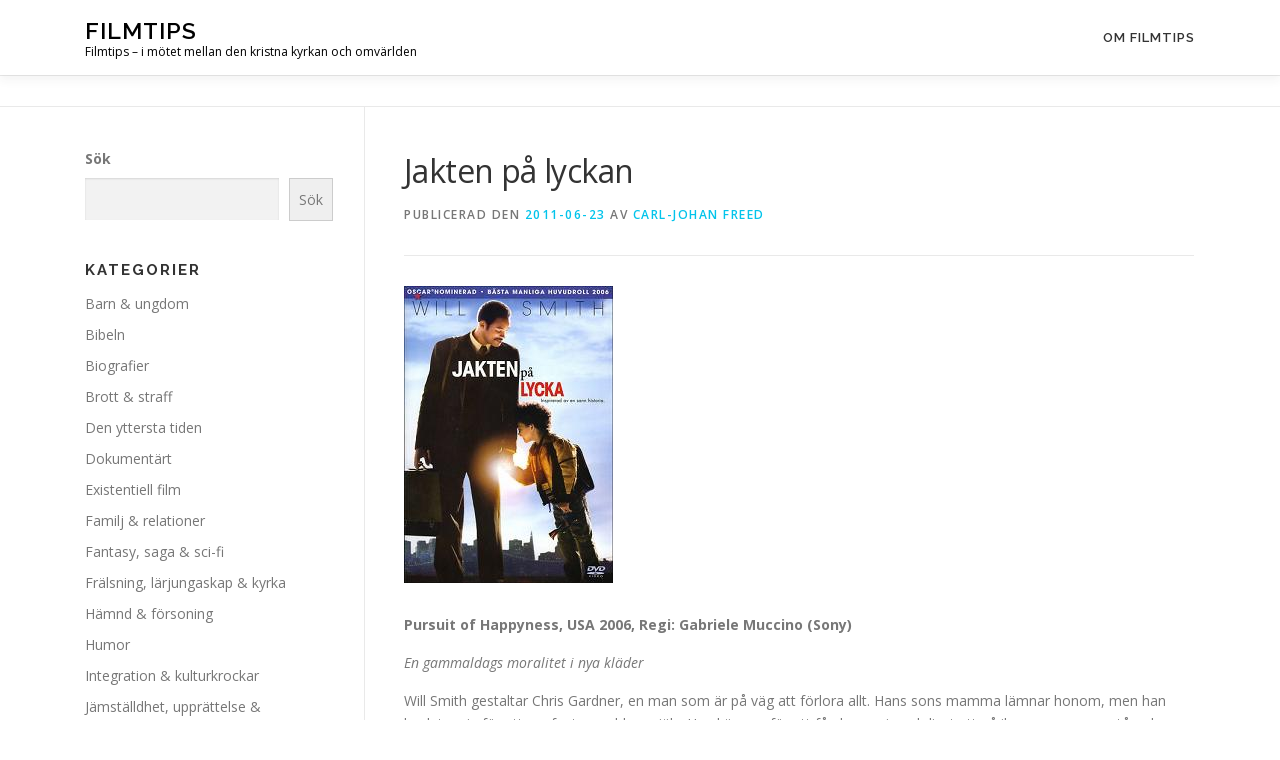

--- FILE ---
content_type: text/html; charset=UTF-8
request_url: https://filmtips.nu/jakten-pa-lyckan/
body_size: 10421
content:
<!DOCTYPE html>
<html lang="sv-SE">
<head>
<meta charset="UTF-8">
<meta name="viewport" content="width=device-width, initial-scale=1">
<link rel="profile" href="http://gmpg.org/xfn/11">
<meta name='robots' content='index, follow, max-image-preview:large, max-snippet:-1, max-video-preview:-1' />

	<!-- This site is optimized with the Yoast SEO plugin v26.8 - https://yoast.com/product/yoast-seo-wordpress/ -->
	<title>Filmtips: Jakten på lyckan</title>
	<link rel="canonical" href="https://filmtips.nu/jakten-pa-lyckan/" />
	<meta property="og:locale" content="sv_SE" />
	<meta property="og:type" content="article" />
	<meta property="og:title" content="Filmtips: Jakten på lyckan" />
	<meta property="og:description" content="Pursuit of Happyness, USA 2006, Regi: Gabriele Muccino (Sony) En gammaldags moralitet i nya kl&auml;der Will Smith gestaltar Chris Gardner, en man som &auml;r p&aring; v&auml;g att f&ouml;rlora allt. Hans ..." />
	<meta property="og:url" content="https://filmtips.nu/jakten-pa-lyckan/" />
	<meta property="og:site_name" content="Filmtips" />
	<meta property="article:published_time" content="2011-06-23T16:03:00+00:00" />
	<meta property="article:modified_time" content="2022-03-30T14:02:53+00:00" />
	<meta property="og:image" content="https://filmtips.nu/wp-content/uploads/2022/03/jaktenpalyckapu_1775071148.jpg" />
	<meta property="og:image:width" content="209" />
	<meta property="og:image:height" content="297" />
	<meta property="og:image:type" content="image/jpeg" />
	<meta name="author" content="Carl-Johan Freed" />
	<meta name="twitter:card" content="summary_large_image" />
	<meta name="twitter:label1" content="Skriven av" />
	<meta name="twitter:data1" content="Carl-Johan Freed" />
	<meta name="twitter:label2" content="Beräknad lästid" />
	<meta name="twitter:data2" content="1 minut" />
	<script type="application/ld+json" class="yoast-schema-graph">{"@context":"https://schema.org","@graph":[{"@type":"Article","@id":"https://filmtips.nu/jakten-pa-lyckan/#article","isPartOf":{"@id":"https://filmtips.nu/jakten-pa-lyckan/"},"author":{"name":"Carl-Johan Freed","@id":"https://filmtips.nu/#/schema/person/3d283d29df1b052c1dfcc7881984f6e4"},"headline":"Jakten på lyckan","datePublished":"2011-06-23T16:03:00+00:00","dateModified":"2022-03-30T14:02:53+00:00","mainEntityOfPage":{"@id":"https://filmtips.nu/jakten-pa-lyckan/"},"wordCount":175,"commentCount":0,"publisher":{"@id":"https://filmtips.nu/#organization"},"image":{"@id":"https://filmtips.nu/jakten-pa-lyckan/#primaryimage"},"thumbnailUrl":"https://filmtips.nu/wp-content/uploads/2022/03/jaktenpalyckapu_1775071148.jpg","articleSection":["Familj &amp; relationer"],"inLanguage":"sv-SE"},{"@type":"WebPage","@id":"https://filmtips.nu/jakten-pa-lyckan/","url":"https://filmtips.nu/jakten-pa-lyckan/","name":"Filmtips: Jakten på lyckan","isPartOf":{"@id":"https://filmtips.nu/#website"},"primaryImageOfPage":{"@id":"https://filmtips.nu/jakten-pa-lyckan/#primaryimage"},"image":{"@id":"https://filmtips.nu/jakten-pa-lyckan/#primaryimage"},"thumbnailUrl":"https://filmtips.nu/wp-content/uploads/2022/03/jaktenpalyckapu_1775071148.jpg","datePublished":"2011-06-23T16:03:00+00:00","dateModified":"2022-03-30T14:02:53+00:00","breadcrumb":{"@id":"https://filmtips.nu/jakten-pa-lyckan/#breadcrumb"},"inLanguage":"sv-SE","potentialAction":[{"@type":"ReadAction","target":["https://filmtips.nu/jakten-pa-lyckan/"]}]},{"@type":"ImageObject","inLanguage":"sv-SE","@id":"https://filmtips.nu/jakten-pa-lyckan/#primaryimage","url":"https://filmtips.nu/wp-content/uploads/2022/03/jaktenpalyckapu_1775071148.jpg","contentUrl":"https://filmtips.nu/wp-content/uploads/2022/03/jaktenpalyckapu_1775071148.jpg","width":209,"height":297},{"@type":"BreadcrumbList","@id":"https://filmtips.nu/jakten-pa-lyckan/#breadcrumb","itemListElement":[{"@type":"ListItem","position":1,"name":"Hem","item":"https://filmtips.nu/"},{"@type":"ListItem","position":2,"name":"Jakten på lyckan"}]},{"@type":"WebSite","@id":"https://filmtips.nu/#website","url":"https://filmtips.nu/","name":"Filmtips","description":"Filmtips - i mötet mellan den kristna kyrkan och omvärlden","publisher":{"@id":"https://filmtips.nu/#organization"},"potentialAction":[{"@type":"SearchAction","target":{"@type":"EntryPoint","urlTemplate":"https://filmtips.nu/?s={search_term_string}"},"query-input":{"@type":"PropertyValueSpecification","valueRequired":true,"valueName":"search_term_string"}}],"inLanguage":"sv-SE"},{"@type":"Organization","@id":"https://filmtips.nu/#organization","name":"Filmtips","url":"https://filmtips.nu/","logo":{"@type":"ImageObject","inLanguage":"sv-SE","@id":"https://filmtips.nu/#/schema/logo/image/","url":"https://filmtips.nu/wp-content/uploads/2022/03/Filmtips.png","contentUrl":"https://filmtips.nu/wp-content/uploads/2022/03/Filmtips.png","width":374,"height":118,"caption":"Filmtips"},"image":{"@id":"https://filmtips.nu/#/schema/logo/image/"}},{"@type":"Person","@id":"https://filmtips.nu/#/schema/person/3d283d29df1b052c1dfcc7881984f6e4","name":"Carl-Johan Freed","image":{"@type":"ImageObject","inLanguage":"sv-SE","@id":"https://filmtips.nu/#/schema/person/image/","url":"https://secure.gravatar.com/avatar/f6187ffa509972b896d9790a2358598ecd36dc3d2f0086f3f3fff89d66984578?s=96&d=mm&r=g","contentUrl":"https://secure.gravatar.com/avatar/f6187ffa509972b896d9790a2358598ecd36dc3d2f0086f3f3fff89d66984578?s=96&d=mm&r=g","caption":"Carl-Johan Freed"},"url":"https://filmtips.nu/author/carl-johan/"}]}</script>
	<!-- / Yoast SEO plugin. -->


<link rel='dns-prefetch' href='//www.googletagmanager.com' />
<link rel='dns-prefetch' href='//fonts.googleapis.com' />
<link rel="alternate" type="application/rss+xml" title="Filmtips &raquo; Webbflöde" href="https://filmtips.nu/feed/" />
<link rel="alternate" title="oEmbed (JSON)" type="application/json+oembed" href="https://filmtips.nu/wp-json/oembed/1.0/embed?url=https%3A%2F%2Ffilmtips.nu%2Fjakten-pa-lyckan%2F" />
<link rel="alternate" title="oEmbed (XML)" type="text/xml+oembed" href="https://filmtips.nu/wp-json/oembed/1.0/embed?url=https%3A%2F%2Ffilmtips.nu%2Fjakten-pa-lyckan%2F&#038;format=xml" />
<style id='wp-img-auto-sizes-contain-inline-css' type='text/css'>
img:is([sizes=auto i],[sizes^="auto," i]){contain-intrinsic-size:3000px 1500px}
/*# sourceURL=wp-img-auto-sizes-contain-inline-css */
</style>
<style id='wp-emoji-styles-inline-css' type='text/css'>

	img.wp-smiley, img.emoji {
		display: inline !important;
		border: none !important;
		box-shadow: none !important;
		height: 1em !important;
		width: 1em !important;
		margin: 0 0.07em !important;
		vertical-align: -0.1em !important;
		background: none !important;
		padding: 0 !important;
	}
/*# sourceURL=wp-emoji-styles-inline-css */
</style>
<style id='wp-block-library-inline-css' type='text/css'>
:root{--wp-block-synced-color:#7a00df;--wp-block-synced-color--rgb:122,0,223;--wp-bound-block-color:var(--wp-block-synced-color);--wp-editor-canvas-background:#ddd;--wp-admin-theme-color:#007cba;--wp-admin-theme-color--rgb:0,124,186;--wp-admin-theme-color-darker-10:#006ba1;--wp-admin-theme-color-darker-10--rgb:0,107,160.5;--wp-admin-theme-color-darker-20:#005a87;--wp-admin-theme-color-darker-20--rgb:0,90,135;--wp-admin-border-width-focus:2px}@media (min-resolution:192dpi){:root{--wp-admin-border-width-focus:1.5px}}.wp-element-button{cursor:pointer}:root .has-very-light-gray-background-color{background-color:#eee}:root .has-very-dark-gray-background-color{background-color:#313131}:root .has-very-light-gray-color{color:#eee}:root .has-very-dark-gray-color{color:#313131}:root .has-vivid-green-cyan-to-vivid-cyan-blue-gradient-background{background:linear-gradient(135deg,#00d084,#0693e3)}:root .has-purple-crush-gradient-background{background:linear-gradient(135deg,#34e2e4,#4721fb 50%,#ab1dfe)}:root .has-hazy-dawn-gradient-background{background:linear-gradient(135deg,#faaca8,#dad0ec)}:root .has-subdued-olive-gradient-background{background:linear-gradient(135deg,#fafae1,#67a671)}:root .has-atomic-cream-gradient-background{background:linear-gradient(135deg,#fdd79a,#004a59)}:root .has-nightshade-gradient-background{background:linear-gradient(135deg,#330968,#31cdcf)}:root .has-midnight-gradient-background{background:linear-gradient(135deg,#020381,#2874fc)}:root{--wp--preset--font-size--normal:16px;--wp--preset--font-size--huge:42px}.has-regular-font-size{font-size:1em}.has-larger-font-size{font-size:2.625em}.has-normal-font-size{font-size:var(--wp--preset--font-size--normal)}.has-huge-font-size{font-size:var(--wp--preset--font-size--huge)}.has-text-align-center{text-align:center}.has-text-align-left{text-align:left}.has-text-align-right{text-align:right}.has-fit-text{white-space:nowrap!important}#end-resizable-editor-section{display:none}.aligncenter{clear:both}.items-justified-left{justify-content:flex-start}.items-justified-center{justify-content:center}.items-justified-right{justify-content:flex-end}.items-justified-space-between{justify-content:space-between}.screen-reader-text{border:0;clip-path:inset(50%);height:1px;margin:-1px;overflow:hidden;padding:0;position:absolute;width:1px;word-wrap:normal!important}.screen-reader-text:focus{background-color:#ddd;clip-path:none;color:#444;display:block;font-size:1em;height:auto;left:5px;line-height:normal;padding:15px 23px 14px;text-decoration:none;top:5px;width:auto;z-index:100000}html :where(.has-border-color){border-style:solid}html :where([style*=border-top-color]){border-top-style:solid}html :where([style*=border-right-color]){border-right-style:solid}html :where([style*=border-bottom-color]){border-bottom-style:solid}html :where([style*=border-left-color]){border-left-style:solid}html :where([style*=border-width]){border-style:solid}html :where([style*=border-top-width]){border-top-style:solid}html :where([style*=border-right-width]){border-right-style:solid}html :where([style*=border-bottom-width]){border-bottom-style:solid}html :where([style*=border-left-width]){border-left-style:solid}html :where(img[class*=wp-image-]){height:auto;max-width:100%}:where(figure){margin:0 0 1em}html :where(.is-position-sticky){--wp-admin--admin-bar--position-offset:var(--wp-admin--admin-bar--height,0px)}@media screen and (max-width:600px){html :where(.is-position-sticky){--wp-admin--admin-bar--position-offset:0px}}

/*# sourceURL=wp-block-library-inline-css */
</style><style id='wp-block-categories-inline-css' type='text/css'>
.wp-block-categories{box-sizing:border-box}.wp-block-categories.alignleft{margin-right:2em}.wp-block-categories.alignright{margin-left:2em}.wp-block-categories.wp-block-categories-dropdown.aligncenter{text-align:center}.wp-block-categories .wp-block-categories__label{display:block;width:100%}
/*# sourceURL=https://filmtips.nu/wp-includes/blocks/categories/style.min.css */
</style>
<style id='wp-block-search-inline-css' type='text/css'>
.wp-block-search__button{margin-left:10px;word-break:normal}.wp-block-search__button.has-icon{line-height:0}.wp-block-search__button svg{height:1.25em;min-height:24px;min-width:24px;width:1.25em;fill:currentColor;vertical-align:text-bottom}:where(.wp-block-search__button){border:1px solid #ccc;padding:6px 10px}.wp-block-search__inside-wrapper{display:flex;flex:auto;flex-wrap:nowrap;max-width:100%}.wp-block-search__label{width:100%}.wp-block-search.wp-block-search__button-only .wp-block-search__button{box-sizing:border-box;display:flex;flex-shrink:0;justify-content:center;margin-left:0;max-width:100%}.wp-block-search.wp-block-search__button-only .wp-block-search__inside-wrapper{min-width:0!important;transition-property:width}.wp-block-search.wp-block-search__button-only .wp-block-search__input{flex-basis:100%;transition-duration:.3s}.wp-block-search.wp-block-search__button-only.wp-block-search__searchfield-hidden,.wp-block-search.wp-block-search__button-only.wp-block-search__searchfield-hidden .wp-block-search__inside-wrapper{overflow:hidden}.wp-block-search.wp-block-search__button-only.wp-block-search__searchfield-hidden .wp-block-search__input{border-left-width:0!important;border-right-width:0!important;flex-basis:0;flex-grow:0;margin:0;min-width:0!important;padding-left:0!important;padding-right:0!important;width:0!important}:where(.wp-block-search__input){appearance:none;border:1px solid #949494;flex-grow:1;font-family:inherit;font-size:inherit;font-style:inherit;font-weight:inherit;letter-spacing:inherit;line-height:inherit;margin-left:0;margin-right:0;min-width:3rem;padding:8px;text-decoration:unset!important;text-transform:inherit}:where(.wp-block-search__button-inside .wp-block-search__inside-wrapper){background-color:#fff;border:1px solid #949494;box-sizing:border-box;padding:4px}:where(.wp-block-search__button-inside .wp-block-search__inside-wrapper) .wp-block-search__input{border:none;border-radius:0;padding:0 4px}:where(.wp-block-search__button-inside .wp-block-search__inside-wrapper) .wp-block-search__input:focus{outline:none}:where(.wp-block-search__button-inside .wp-block-search__inside-wrapper) :where(.wp-block-search__button){padding:4px 8px}.wp-block-search.aligncenter .wp-block-search__inside-wrapper{margin:auto}.wp-block[data-align=right] .wp-block-search.wp-block-search__button-only .wp-block-search__inside-wrapper{float:right}
/*# sourceURL=https://filmtips.nu/wp-includes/blocks/search/style.min.css */
</style>
<style id='wp-block-search-theme-inline-css' type='text/css'>
.wp-block-search .wp-block-search__label{font-weight:700}.wp-block-search__button{border:1px solid #ccc;padding:.375em .625em}
/*# sourceURL=https://filmtips.nu/wp-includes/blocks/search/theme.min.css */
</style>
<style id='wp-block-group-inline-css' type='text/css'>
.wp-block-group{box-sizing:border-box}:where(.wp-block-group.wp-block-group-is-layout-constrained){position:relative}
/*# sourceURL=https://filmtips.nu/wp-includes/blocks/group/style.min.css */
</style>
<style id='wp-block-group-theme-inline-css' type='text/css'>
:where(.wp-block-group.has-background){padding:1.25em 2.375em}
/*# sourceURL=https://filmtips.nu/wp-includes/blocks/group/theme.min.css */
</style>
<style id='global-styles-inline-css' type='text/css'>
:root{--wp--preset--aspect-ratio--square: 1;--wp--preset--aspect-ratio--4-3: 4/3;--wp--preset--aspect-ratio--3-4: 3/4;--wp--preset--aspect-ratio--3-2: 3/2;--wp--preset--aspect-ratio--2-3: 2/3;--wp--preset--aspect-ratio--16-9: 16/9;--wp--preset--aspect-ratio--9-16: 9/16;--wp--preset--color--black: #000000;--wp--preset--color--cyan-bluish-gray: #abb8c3;--wp--preset--color--white: #ffffff;--wp--preset--color--pale-pink: #f78da7;--wp--preset--color--vivid-red: #cf2e2e;--wp--preset--color--luminous-vivid-orange: #ff6900;--wp--preset--color--luminous-vivid-amber: #fcb900;--wp--preset--color--light-green-cyan: #7bdcb5;--wp--preset--color--vivid-green-cyan: #00d084;--wp--preset--color--pale-cyan-blue: #8ed1fc;--wp--preset--color--vivid-cyan-blue: #0693e3;--wp--preset--color--vivid-purple: #9b51e0;--wp--preset--gradient--vivid-cyan-blue-to-vivid-purple: linear-gradient(135deg,rgb(6,147,227) 0%,rgb(155,81,224) 100%);--wp--preset--gradient--light-green-cyan-to-vivid-green-cyan: linear-gradient(135deg,rgb(122,220,180) 0%,rgb(0,208,130) 100%);--wp--preset--gradient--luminous-vivid-amber-to-luminous-vivid-orange: linear-gradient(135deg,rgb(252,185,0) 0%,rgb(255,105,0) 100%);--wp--preset--gradient--luminous-vivid-orange-to-vivid-red: linear-gradient(135deg,rgb(255,105,0) 0%,rgb(207,46,46) 100%);--wp--preset--gradient--very-light-gray-to-cyan-bluish-gray: linear-gradient(135deg,rgb(238,238,238) 0%,rgb(169,184,195) 100%);--wp--preset--gradient--cool-to-warm-spectrum: linear-gradient(135deg,rgb(74,234,220) 0%,rgb(151,120,209) 20%,rgb(207,42,186) 40%,rgb(238,44,130) 60%,rgb(251,105,98) 80%,rgb(254,248,76) 100%);--wp--preset--gradient--blush-light-purple: linear-gradient(135deg,rgb(255,206,236) 0%,rgb(152,150,240) 100%);--wp--preset--gradient--blush-bordeaux: linear-gradient(135deg,rgb(254,205,165) 0%,rgb(254,45,45) 50%,rgb(107,0,62) 100%);--wp--preset--gradient--luminous-dusk: linear-gradient(135deg,rgb(255,203,112) 0%,rgb(199,81,192) 50%,rgb(65,88,208) 100%);--wp--preset--gradient--pale-ocean: linear-gradient(135deg,rgb(255,245,203) 0%,rgb(182,227,212) 50%,rgb(51,167,181) 100%);--wp--preset--gradient--electric-grass: linear-gradient(135deg,rgb(202,248,128) 0%,rgb(113,206,126) 100%);--wp--preset--gradient--midnight: linear-gradient(135deg,rgb(2,3,129) 0%,rgb(40,116,252) 100%);--wp--preset--font-size--small: 13px;--wp--preset--font-size--medium: 20px;--wp--preset--font-size--large: 36px;--wp--preset--font-size--x-large: 42px;--wp--preset--spacing--20: 0.44rem;--wp--preset--spacing--30: 0.67rem;--wp--preset--spacing--40: 1rem;--wp--preset--spacing--50: 1.5rem;--wp--preset--spacing--60: 2.25rem;--wp--preset--spacing--70: 3.38rem;--wp--preset--spacing--80: 5.06rem;--wp--preset--shadow--natural: 6px 6px 9px rgba(0, 0, 0, 0.2);--wp--preset--shadow--deep: 12px 12px 50px rgba(0, 0, 0, 0.4);--wp--preset--shadow--sharp: 6px 6px 0px rgba(0, 0, 0, 0.2);--wp--preset--shadow--outlined: 6px 6px 0px -3px rgb(255, 255, 255), 6px 6px rgb(0, 0, 0);--wp--preset--shadow--crisp: 6px 6px 0px rgb(0, 0, 0);}:where(.is-layout-flex){gap: 0.5em;}:where(.is-layout-grid){gap: 0.5em;}body .is-layout-flex{display: flex;}.is-layout-flex{flex-wrap: wrap;align-items: center;}.is-layout-flex > :is(*, div){margin: 0;}body .is-layout-grid{display: grid;}.is-layout-grid > :is(*, div){margin: 0;}:where(.wp-block-columns.is-layout-flex){gap: 2em;}:where(.wp-block-columns.is-layout-grid){gap: 2em;}:where(.wp-block-post-template.is-layout-flex){gap: 1.25em;}:where(.wp-block-post-template.is-layout-grid){gap: 1.25em;}.has-black-color{color: var(--wp--preset--color--black) !important;}.has-cyan-bluish-gray-color{color: var(--wp--preset--color--cyan-bluish-gray) !important;}.has-white-color{color: var(--wp--preset--color--white) !important;}.has-pale-pink-color{color: var(--wp--preset--color--pale-pink) !important;}.has-vivid-red-color{color: var(--wp--preset--color--vivid-red) !important;}.has-luminous-vivid-orange-color{color: var(--wp--preset--color--luminous-vivid-orange) !important;}.has-luminous-vivid-amber-color{color: var(--wp--preset--color--luminous-vivid-amber) !important;}.has-light-green-cyan-color{color: var(--wp--preset--color--light-green-cyan) !important;}.has-vivid-green-cyan-color{color: var(--wp--preset--color--vivid-green-cyan) !important;}.has-pale-cyan-blue-color{color: var(--wp--preset--color--pale-cyan-blue) !important;}.has-vivid-cyan-blue-color{color: var(--wp--preset--color--vivid-cyan-blue) !important;}.has-vivid-purple-color{color: var(--wp--preset--color--vivid-purple) !important;}.has-black-background-color{background-color: var(--wp--preset--color--black) !important;}.has-cyan-bluish-gray-background-color{background-color: var(--wp--preset--color--cyan-bluish-gray) !important;}.has-white-background-color{background-color: var(--wp--preset--color--white) !important;}.has-pale-pink-background-color{background-color: var(--wp--preset--color--pale-pink) !important;}.has-vivid-red-background-color{background-color: var(--wp--preset--color--vivid-red) !important;}.has-luminous-vivid-orange-background-color{background-color: var(--wp--preset--color--luminous-vivid-orange) !important;}.has-luminous-vivid-amber-background-color{background-color: var(--wp--preset--color--luminous-vivid-amber) !important;}.has-light-green-cyan-background-color{background-color: var(--wp--preset--color--light-green-cyan) !important;}.has-vivid-green-cyan-background-color{background-color: var(--wp--preset--color--vivid-green-cyan) !important;}.has-pale-cyan-blue-background-color{background-color: var(--wp--preset--color--pale-cyan-blue) !important;}.has-vivid-cyan-blue-background-color{background-color: var(--wp--preset--color--vivid-cyan-blue) !important;}.has-vivid-purple-background-color{background-color: var(--wp--preset--color--vivid-purple) !important;}.has-black-border-color{border-color: var(--wp--preset--color--black) !important;}.has-cyan-bluish-gray-border-color{border-color: var(--wp--preset--color--cyan-bluish-gray) !important;}.has-white-border-color{border-color: var(--wp--preset--color--white) !important;}.has-pale-pink-border-color{border-color: var(--wp--preset--color--pale-pink) !important;}.has-vivid-red-border-color{border-color: var(--wp--preset--color--vivid-red) !important;}.has-luminous-vivid-orange-border-color{border-color: var(--wp--preset--color--luminous-vivid-orange) !important;}.has-luminous-vivid-amber-border-color{border-color: var(--wp--preset--color--luminous-vivid-amber) !important;}.has-light-green-cyan-border-color{border-color: var(--wp--preset--color--light-green-cyan) !important;}.has-vivid-green-cyan-border-color{border-color: var(--wp--preset--color--vivid-green-cyan) !important;}.has-pale-cyan-blue-border-color{border-color: var(--wp--preset--color--pale-cyan-blue) !important;}.has-vivid-cyan-blue-border-color{border-color: var(--wp--preset--color--vivid-cyan-blue) !important;}.has-vivid-purple-border-color{border-color: var(--wp--preset--color--vivid-purple) !important;}.has-vivid-cyan-blue-to-vivid-purple-gradient-background{background: var(--wp--preset--gradient--vivid-cyan-blue-to-vivid-purple) !important;}.has-light-green-cyan-to-vivid-green-cyan-gradient-background{background: var(--wp--preset--gradient--light-green-cyan-to-vivid-green-cyan) !important;}.has-luminous-vivid-amber-to-luminous-vivid-orange-gradient-background{background: var(--wp--preset--gradient--luminous-vivid-amber-to-luminous-vivid-orange) !important;}.has-luminous-vivid-orange-to-vivid-red-gradient-background{background: var(--wp--preset--gradient--luminous-vivid-orange-to-vivid-red) !important;}.has-very-light-gray-to-cyan-bluish-gray-gradient-background{background: var(--wp--preset--gradient--very-light-gray-to-cyan-bluish-gray) !important;}.has-cool-to-warm-spectrum-gradient-background{background: var(--wp--preset--gradient--cool-to-warm-spectrum) !important;}.has-blush-light-purple-gradient-background{background: var(--wp--preset--gradient--blush-light-purple) !important;}.has-blush-bordeaux-gradient-background{background: var(--wp--preset--gradient--blush-bordeaux) !important;}.has-luminous-dusk-gradient-background{background: var(--wp--preset--gradient--luminous-dusk) !important;}.has-pale-ocean-gradient-background{background: var(--wp--preset--gradient--pale-ocean) !important;}.has-electric-grass-gradient-background{background: var(--wp--preset--gradient--electric-grass) !important;}.has-midnight-gradient-background{background: var(--wp--preset--gradient--midnight) !important;}.has-small-font-size{font-size: var(--wp--preset--font-size--small) !important;}.has-medium-font-size{font-size: var(--wp--preset--font-size--medium) !important;}.has-large-font-size{font-size: var(--wp--preset--font-size--large) !important;}.has-x-large-font-size{font-size: var(--wp--preset--font-size--x-large) !important;}
/*# sourceURL=global-styles-inline-css */
</style>

<style id='classic-theme-styles-inline-css' type='text/css'>
/*! This file is auto-generated */
.wp-block-button__link{color:#fff;background-color:#32373c;border-radius:9999px;box-shadow:none;text-decoration:none;padding:calc(.667em + 2px) calc(1.333em + 2px);font-size:1.125em}.wp-block-file__button{background:#32373c;color:#fff;text-decoration:none}
/*# sourceURL=/wp-includes/css/classic-themes.min.css */
</style>
<link rel='stylesheet' id='onepress-fonts-css' href='https://fonts.googleapis.com/css?family=Raleway%3A400%2C500%2C600%2C700%2C300%2C100%2C800%2C900%7COpen+Sans%3A400%2C300%2C300italic%2C400italic%2C600%2C600italic%2C700%2C700italic&#038;subset=latin%2Clatin-ext&#038;display=swap&#038;ver=2.3.15' type='text/css' media='all' />
<link rel='stylesheet' id='onepress-animate-css' href='https://filmtips.nu/wp-content/themes/onepress/assets/css/animate.min.css?ver=2.3.15' type='text/css' media='all' />
<link rel='stylesheet' id='onepress-fa-css' href='https://filmtips.nu/wp-content/themes/onepress/assets/fontawesome-v6/css/all.min.css?ver=6.5.1' type='text/css' media='all' />
<link rel='stylesheet' id='onepress-fa-shims-css' href='https://filmtips.nu/wp-content/themes/onepress/assets/fontawesome-v6/css/v4-shims.min.css?ver=6.5.1' type='text/css' media='all' />
<link rel='stylesheet' id='onepress-bootstrap-css' href='https://filmtips.nu/wp-content/themes/onepress/assets/css/bootstrap.min.css?ver=2.3.15' type='text/css' media='all' />
<link rel='stylesheet' id='onepress-style-css' href='https://filmtips.nu/wp-content/themes/onepress/style.css?ver=6.9' type='text/css' media='all' />
<style id='onepress-style-inline-css' type='text/css'>
#main .video-section section.hero-slideshow-wrapper{background:transparent}.hero-slideshow-wrapper:after{position:absolute;top:0px;left:0px;width:100%;height:100%;background-color:rgba(0,0,0,0.3);display:block;content:""}#parallax-hero .jarallax-container .parallax-bg:before{background-color:rgba(0,0,0,0.3)}.body-desktop .parallax-hero .hero-slideshow-wrapper:after{display:none!important}#parallax-hero>.parallax-bg::before{background-color:rgba(0,0,0,0.3);opacity:1}.body-desktop .parallax-hero .hero-slideshow-wrapper:after{display:none!important}#footer-widgets{}.gallery-carousel .g-item{padding:0px 10px}.gallery-carousel-wrap{margin-left:-10px;margin-right:-10px}.gallery-grid .g-item,.gallery-masonry .g-item .inner{padding:10px}.gallery-grid-wrap,.gallery-masonry-wrap{margin-left:-10px;margin-right:-10px}.gallery-justified-wrap{margin-left:-20px;margin-right:-20px}
/*# sourceURL=onepress-style-inline-css */
</style>
<link rel='stylesheet' id='onepress-gallery-lightgallery-css' href='https://filmtips.nu/wp-content/themes/onepress/assets/css/lightgallery.css?ver=6.9' type='text/css' media='all' />
<script type="text/javascript" src="https://filmtips.nu/wp-includes/js/jquery/jquery.min.js?ver=3.7.1" id="jquery-core-js"></script>
<script type="text/javascript" src="https://filmtips.nu/wp-includes/js/jquery/jquery-migrate.min.js?ver=3.4.1" id="jquery-migrate-js"></script>

<!-- Kodblock för ”Google-tagg (gtag.js)” tillagt av Site Kit -->
<!-- Kodblock för ”Google Analytics” tillagt av Site Kit -->
<script type="text/javascript" src="https://www.googletagmanager.com/gtag/js?id=G-Z3L65MYZBH" id="google_gtagjs-js" async></script>
<script type="text/javascript" id="google_gtagjs-js-after">
/* <![CDATA[ */
window.dataLayer = window.dataLayer || [];function gtag(){dataLayer.push(arguments);}
gtag("set","linker",{"domains":["filmtips.nu"]});
gtag("js", new Date());
gtag("set", "developer_id.dZTNiMT", true);
gtag("config", "G-Z3L65MYZBH");
//# sourceURL=google_gtagjs-js-after
/* ]]> */
</script>
<link rel="https://api.w.org/" href="https://filmtips.nu/wp-json/" /><link rel="alternate" title="JSON" type="application/json" href="https://filmtips.nu/wp-json/wp/v2/posts/1396" /><link rel="EditURI" type="application/rsd+xml" title="RSD" href="https://filmtips.nu/xmlrpc.php?rsd" />
<meta name="generator" content="WordPress 6.9" />
<link rel='shortlink' href='https://filmtips.nu/?p=1396' />
<meta name="generator" content="Site Kit by Google 1.171.0" />		<style type="text/css" id="wp-custom-css">
			@media screen and (max-width: 720px) {
  .section-news .list-article-thumb, .archive .list-article-thumb, .blog .list-article-thumb {
    width: 70%;
    float: none;
    margin-right: 0px;
    margin-bottom: 30px;
    display: block;
  }
  .section-news .list-article-thumb img, .archive .list-article-thumb img, .blog .list-article-thumb img {
    width: 70%;
  }
}		</style>
		</head>

<body class="wp-singular post-template-default single single-post postid-1396 single-format-standard wp-theme-onepress">
<div id="page" class="hfeed site">
	<a class="skip-link screen-reader-text" href="#content">Hoppa till innehåll</a>
	<div id="header-section" class="h-on-top no-transparent">		<header id="masthead" class="site-header header-contained is-sticky no-scroll no-t h-on-top" role="banner">
			<div class="container">
				<div class="site-branding">
					<div class="site-brand-inner no-logo-img has-title has-desc"><p class="site-title"><a class="site-text-logo" href="https://filmtips.nu/" rel="home">Filmtips</a></p><p class="site-description">Filmtips &#8211; i mötet mellan den kristna kyrkan och omvärlden</p></div>				</div>
				<div class="header-right-wrapper">
					<a href="#0" id="nav-toggle">Meny<span></span></a>
					<nav id="site-navigation" class="main-navigation" role="navigation">
						<ul class="onepress-menu">
							<li id="menu-item-1686" class="menu-item menu-item-type-post_type menu-item-object-page menu-item-home menu-item-1686"><a href="https://filmtips.nu/om-filmtips/">Om Filmtips</a></li>
						</ul>
					</nav>

				</div>
			</div>
		</header>
		</div>
	<div id="content" class="site-content">

					<div class="breadcrumbs">
				<div class="container">
									</div>
			</div>
			
		<div id="content-inside" class="container left-sidebar">
			<div id="primary" class="content-area">
				<main id="main" class="site-main" role="main">

				
					<article id="post-1396" class="post-1396 post type-post status-publish format-standard has-post-thumbnail hentry category-familj-relationer">
	<header class="entry-header">
		<h1 class="entry-title">Jakten på lyckan</h1>        		<div class="entry-meta">
			<span class="posted-on">Publicerad den <a href="https://filmtips.nu/jakten-pa-lyckan/" rel="bookmark"><time class="entry-date published" datetime="2011-06-23T16:03:00+02:00">2011-06-23</time><time class="updated hide" datetime="2022-03-30T14:02:53+02:00">2022-03-30</time></a></span><span class="byline"> av <span class="author vcard"><a  rel="author" class="url fn n" href="https://filmtips.nu/author/carl-johan/">Carl-Johan Freed</a></span></span>		</div>
        	</header>

            <div class="entry-thumbnail">
            <img width="209" height="297" src="https://filmtips.nu/wp-content/uploads/2022/03/jaktenpalyckapu_1775071148.jpg" class="attachment-large size-large wp-post-image" alt="" decoding="async" fetchpriority="high" srcset="https://filmtips.nu/wp-content/uploads/2022/03/jaktenpalyckapu_1775071148.jpg 209w, https://filmtips.nu/wp-content/uploads/2022/03/jaktenpalyckapu_1775071148-106x150.jpg 106w" sizes="(max-width: 209px) 100vw, 209px" />        </div>
    
	<div class="entry-content">
		<p><strong>Pursuit of Happyness, USA 2006, Regi: Gabriele Muccino (Sony)</strong></p>
<p><em>En gammaldags moralitet i nya kl&auml;der</em></p>
<p><strong></strong></p>
<p>Will Smith gestaltar Chris Gardner, en man som &auml;r p&aring; v&auml;g att f&ouml;rlora allt. Hans sons mamma l&auml;mnar honom, men han beslutar sig f&ouml;r att uppfostra grabben sj&auml;lv. Han k&auml;mpar f&ouml;r att f&aring; ekonomin och livet att g&aring; ihop som ensamst&aring;ende far&#8230;</p>
<p>Filmens po&auml;ng &auml;r inte som p&aring; 80-talet, att bli framg&aring;ngsrik i aff&auml;rer och p&aring; b&ouml;rsen, utan hur man klarar sig i livet. Om att h&aring;lla ut, k&auml;mpa och finnas till f&ouml;r de n&auml;rmaste. Tangerar det smetigt sentimentala men detta verklighetsbaserade drama k&auml;nns &auml;nd&aring; &auml;kta n&aring;gonstans. Och en kort &#8211; men stark &#8211; scen utspelar sig bland uteliggarna som finner kraft i en kyrka!</p>
<p><strong><em>Carl-Johan R Freed</em></strong>&nbsp;</p>
<p>&nbsp;</p>
<p><em></em></p>
			</div>
    
    <footer class="entry-footer"><span class="cat-links">Publicerad i <a href="https://filmtips.nu/category/familj-relationer/" rel="category tag">Familj &amp; relationer</a></span></footer>
    </article>


					
				
				</main>
			</div>

                            
<div id="secondary" class="widget-area sidebar" role="complementary">
	<aside id="block-3" class="widget widget_block widget_search"><form role="search" method="get" action="https://filmtips.nu/" class="wp-block-search__button-outside wp-block-search__text-button wp-block-search"    ><label class="wp-block-search__label" for="wp-block-search__input-1" >Sök</label><div class="wp-block-search__inside-wrapper" ><input class="wp-block-search__input" id="wp-block-search__input-1" placeholder="" value="" type="search" name="s" required /><button aria-label="Sök" class="wp-block-search__button wp-element-button" type="submit" >Sök</button></div></form></aside><aside id="block-8" class="widget widget_block"><h2 class="widget-title">Kategorier</h2><div class="wp-widget-group__inner-blocks">
<div class="wp-block-group"><div class="wp-block-group__inner-container is-layout-flow wp-block-group-is-layout-flow"><ul class="wp-block-categories-list wp-block-categories">	<li class="cat-item cat-item-33"><a href="https://filmtips.nu/category/barn-ungdom/">Barn &amp; ungdom</a>
</li>
	<li class="cat-item cat-item-32"><a href="https://filmtips.nu/category/bibeln/">Bibeln</a>
</li>
	<li class="cat-item cat-item-31"><a href="https://filmtips.nu/category/biografier/">Biografier</a>
</li>
	<li class="cat-item cat-item-26"><a href="https://filmtips.nu/category/brott-straff/">Brott &amp; straff</a>
</li>
	<li class="cat-item cat-item-29"><a href="https://filmtips.nu/category/den-yttersta-tiden/">Den yttersta tiden</a>
</li>
	<li class="cat-item cat-item-30"><a href="https://filmtips.nu/category/dokumentart/">Dokumentärt</a>
</li>
	<li class="cat-item cat-item-28"><a href="https://filmtips.nu/category/existentiell-film/">Existentiell film</a>
</li>
	<li class="cat-item cat-item-27"><a href="https://filmtips.nu/category/familj-relationer/">Familj &amp; relationer</a>
</li>
	<li class="cat-item cat-item-7"><a href="https://filmtips.nu/category/fantasy-saga-sci-fi/">Fantasy, saga &amp; sci-fi</a>
</li>
	<li class="cat-item cat-item-13"><a href="https://filmtips.nu/category/fralsning-larjungaskap-kyrka/">Frälsning, lärjungaskap &amp; kyrka</a>
</li>
	<li class="cat-item cat-item-23"><a href="https://filmtips.nu/category/hamnd-forsoning/">Hämnd &amp; försoning</a>
</li>
	<li class="cat-item cat-item-24"><a href="https://filmtips.nu/category/humor/">Humor</a>
</li>
	<li class="cat-item cat-item-22"><a href="https://filmtips.nu/category/integration-kulturkrockar/">Integration &amp; kulturkrockar</a>
</li>
	<li class="cat-item cat-item-3"><a href="https://filmtips.nu/category/jamstalldhet-upprattelse-forvandling/">Jämställdhet, upprättelse &amp; förvandling</a>
</li>
	<li class="cat-item cat-item-21"><a href="https://filmtips.nu/category/jesus-paskens-budskap/">Jesus &amp; påskens budskap</a>
</li>
	<li class="cat-item cat-item-20"><a href="https://filmtips.nu/category/judendomen-israel-palestina/">Judendomen &amp; Israel/Palestina</a>
</li>
	<li class="cat-item cat-item-38"><a href="https://filmtips.nu/category/julfilmer/">Julfilmer</a>
</li>
	<li class="cat-item cat-item-15"><a href="https://filmtips.nu/category/karlek-romantik/">Kärlek &amp; romantik</a>
</li>
	<li class="cat-item cat-item-19"><a href="https://filmtips.nu/category/klassiker-kanda-filmskapare/">Klassiker &amp; kända filmskapare</a>
</li>
	<li class="cat-item cat-item-35"><a href="https://filmtips.nu/category/konstnarlig-film/">Konstnärlig film</a>
</li>
	<li class="cat-item cat-item-18"><a href="https://filmtips.nu/category/krig-fred/">Krig &amp; fred</a>
</li>
	<li class="cat-item cat-item-17"><a href="https://filmtips.nu/category/kristen-historia-mission/">Kristen historia &amp; mission</a>
</li>
	<li class="cat-item cat-item-16"><a href="https://filmtips.nu/category/kristna-personligheter/">Kristna personligheter</a>
</li>
	<li class="cat-item cat-item-14"><a href="https://filmtips.nu/category/ledarskap-makt/">Ledarskap &amp; makt</a>
</li>
	<li class="cat-item cat-item-12"><a href="https://filmtips.nu/category/media-kommunikation/">Media &amp; kommunikation</a>
</li>
	<li class="cat-item cat-item-11"><a href="https://filmtips.nu/category/moral-etik/">Moral &amp; etik</a>
</li>
	<li class="cat-item cat-item-37"><a href="https://filmtips.nu/category/ohalsa-aldrande-dod/">Ohälsa, åldrande &amp; död</a>
</li>
	<li class="cat-item cat-item-10"><a href="https://filmtips.nu/category/ondskans-problem/">Ondskans problem</a>
</li>
	<li class="cat-item cat-item-9"><a href="https://filmtips.nu/category/politik-samhalle-miljo/">Politik, samhälle &amp; miljö</a>
</li>
	<li class="cat-item cat-item-5"><a href="https://filmtips.nu/category/sang-musik/">Sång &amp; musik</a>
</li>
	<li class="cat-item cat-item-8"><a href="https://filmtips.nu/category/satir-parodi/">Satir &amp; parodi</a>
</li>
	<li class="cat-item cat-item-36"><a href="https://filmtips.nu/category/sorgearbete/">Sorgearbete</a>
</li>
	<li class="cat-item cat-item-34"><a href="https://filmtips.nu/category/spanning-aventyr/">Spänning &amp; äventyr</a>
</li>
	<li class="cat-item cat-item-6"><a href="https://filmtips.nu/category/sport-lek/">Sport &amp; lek</a>
</li>
	<li class="cat-item cat-item-4"><a href="https://filmtips.nu/category/tecknat-animerat/">Tecknat &amp; animerat</a>
</li>
	<li class="cat-item cat-item-25"><a href="https://filmtips.nu/category/utanforskap-marginalisering/">Utanförskap &amp; marginalisering</a>
</li>
</ul></div></div>
</div></aside></div>
            
		</div>
	</div>

	<footer id="colophon" class="site-footer" role="contentinfo">
				
		<div class="site-info">
			<div class="container">
									<div class="btt">
						<a class="back-to-top" href="#page" title="Tillbaka till toppen"><i class="fa fa-angle-double-up wow flash" data-wow-duration="2s"></i></a>
					</div>
											Upphovsrätt &copy; 2026 Filmtips			<span class="sep"> &ndash; </span>
			Tema <a href="https://www.famethemes.com/themes/onepress">OnePress</a> från FameThemes					</div>
		</div>

	</footer>
	</div>


<script type="speculationrules">
{"prefetch":[{"source":"document","where":{"and":[{"href_matches":"/*"},{"not":{"href_matches":["/wp-*.php","/wp-admin/*","/wp-content/uploads/*","/wp-content/*","/wp-content/plugins/*","/wp-content/themes/onepress/*","/*\\?(.+)"]}},{"not":{"selector_matches":"a[rel~=\"nofollow\"]"}},{"not":{"selector_matches":".no-prefetch, .no-prefetch a"}}]},"eagerness":"conservative"}]}
</script>
<script type="text/javascript" id="onepress-theme-js-extra">
/* <![CDATA[ */
var onepress_js_settings = {"onepress_disable_animation":"","onepress_disable_sticky_header":"","onepress_vertical_align_menu":"","hero_animation":"flipInX","hero_speed":"5000","hero_fade":"750","submenu_width":"0","hero_duration":"5000","hero_disable_preload":"","disabled_google_font":"","is_home":"","gallery_enable":"1","is_rtl":"","parallax_speed":"0.5"};
//# sourceURL=onepress-theme-js-extra
/* ]]> */
</script>
<script type="text/javascript" src="https://filmtips.nu/wp-content/themes/onepress/assets/js/theme-all.min.js?ver=2.3.15" id="onepress-theme-js"></script>
<script id="wp-emoji-settings" type="application/json">
{"baseUrl":"https://s.w.org/images/core/emoji/17.0.2/72x72/","ext":".png","svgUrl":"https://s.w.org/images/core/emoji/17.0.2/svg/","svgExt":".svg","source":{"concatemoji":"https://filmtips.nu/wp-includes/js/wp-emoji-release.min.js?ver=6.9"}}
</script>
<script type="module">
/* <![CDATA[ */
/*! This file is auto-generated */
const a=JSON.parse(document.getElementById("wp-emoji-settings").textContent),o=(window._wpemojiSettings=a,"wpEmojiSettingsSupports"),s=["flag","emoji"];function i(e){try{var t={supportTests:e,timestamp:(new Date).valueOf()};sessionStorage.setItem(o,JSON.stringify(t))}catch(e){}}function c(e,t,n){e.clearRect(0,0,e.canvas.width,e.canvas.height),e.fillText(t,0,0);t=new Uint32Array(e.getImageData(0,0,e.canvas.width,e.canvas.height).data);e.clearRect(0,0,e.canvas.width,e.canvas.height),e.fillText(n,0,0);const a=new Uint32Array(e.getImageData(0,0,e.canvas.width,e.canvas.height).data);return t.every((e,t)=>e===a[t])}function p(e,t){e.clearRect(0,0,e.canvas.width,e.canvas.height),e.fillText(t,0,0);var n=e.getImageData(16,16,1,1);for(let e=0;e<n.data.length;e++)if(0!==n.data[e])return!1;return!0}function u(e,t,n,a){switch(t){case"flag":return n(e,"\ud83c\udff3\ufe0f\u200d\u26a7\ufe0f","\ud83c\udff3\ufe0f\u200b\u26a7\ufe0f")?!1:!n(e,"\ud83c\udde8\ud83c\uddf6","\ud83c\udde8\u200b\ud83c\uddf6")&&!n(e,"\ud83c\udff4\udb40\udc67\udb40\udc62\udb40\udc65\udb40\udc6e\udb40\udc67\udb40\udc7f","\ud83c\udff4\u200b\udb40\udc67\u200b\udb40\udc62\u200b\udb40\udc65\u200b\udb40\udc6e\u200b\udb40\udc67\u200b\udb40\udc7f");case"emoji":return!a(e,"\ud83e\u1fac8")}return!1}function f(e,t,n,a){let r;const o=(r="undefined"!=typeof WorkerGlobalScope&&self instanceof WorkerGlobalScope?new OffscreenCanvas(300,150):document.createElement("canvas")).getContext("2d",{willReadFrequently:!0}),s=(o.textBaseline="top",o.font="600 32px Arial",{});return e.forEach(e=>{s[e]=t(o,e,n,a)}),s}function r(e){var t=document.createElement("script");t.src=e,t.defer=!0,document.head.appendChild(t)}a.supports={everything:!0,everythingExceptFlag:!0},new Promise(t=>{let n=function(){try{var e=JSON.parse(sessionStorage.getItem(o));if("object"==typeof e&&"number"==typeof e.timestamp&&(new Date).valueOf()<e.timestamp+604800&&"object"==typeof e.supportTests)return e.supportTests}catch(e){}return null}();if(!n){if("undefined"!=typeof Worker&&"undefined"!=typeof OffscreenCanvas&&"undefined"!=typeof URL&&URL.createObjectURL&&"undefined"!=typeof Blob)try{var e="postMessage("+f.toString()+"("+[JSON.stringify(s),u.toString(),c.toString(),p.toString()].join(",")+"));",a=new Blob([e],{type:"text/javascript"});const r=new Worker(URL.createObjectURL(a),{name:"wpTestEmojiSupports"});return void(r.onmessage=e=>{i(n=e.data),r.terminate(),t(n)})}catch(e){}i(n=f(s,u,c,p))}t(n)}).then(e=>{for(const n in e)a.supports[n]=e[n],a.supports.everything=a.supports.everything&&a.supports[n],"flag"!==n&&(a.supports.everythingExceptFlag=a.supports.everythingExceptFlag&&a.supports[n]);var t;a.supports.everythingExceptFlag=a.supports.everythingExceptFlag&&!a.supports.flag,a.supports.everything||((t=a.source||{}).concatemoji?r(t.concatemoji):t.wpemoji&&t.twemoji&&(r(t.twemoji),r(t.wpemoji)))});
//# sourceURL=https://filmtips.nu/wp-includes/js/wp-emoji-loader.min.js
/* ]]> */
</script>

</body>
</html>
